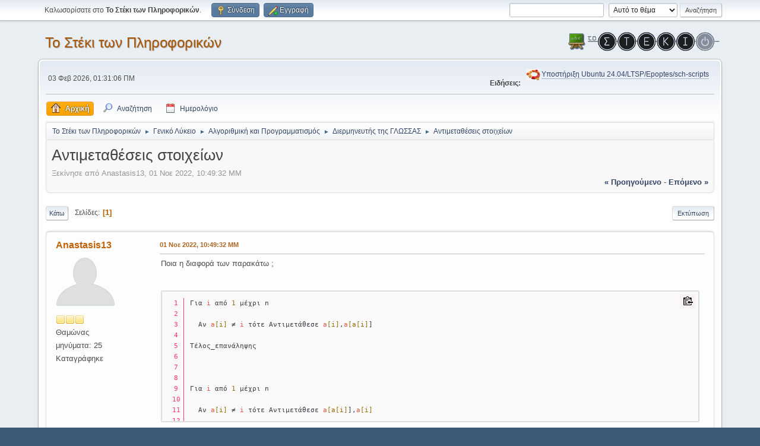

--- FILE ---
content_type: text/html; charset=UTF-8
request_url: https://alkisg.mysch.gr/steki/index.php?PHPSESSID=jpsd59sgum4aijr6qkdug4lhbc&topic=9176.0
body_size: 9636
content:
<!DOCTYPE html>
<html lang="el-GR">
<head>
	<meta charset="UTF-8">
	<link rel="stylesheet" href="https://alkisg.mysch.gr/steki/Themes/default/css/minified_36afeb3de55879b90eb48b5e777069a9.css?smf216_1756452512">
	<style>
	img.avatar { max-width: 100px !important; max-height: 100px !important; }
	
	</style>
	<script>
		var smf_theme_url = "https://alkisg.mysch.gr/steki/Themes/default";
		var smf_default_theme_url = "https://alkisg.mysch.gr/steki/Themes/default";
		var smf_images_url = "https://alkisg.mysch.gr/steki/Themes/default/images";
		var smf_smileys_url = "https://alkisg.mysch.gr/steki/Smileys";
		var smf_smiley_sets = "default,webby,aaron,akyhne,xmas,fugue,alienine";
		var smf_smiley_sets_default = "webby";
		var smf_avatars_url = "https://alkisg.mysch.gr/steki/avatars";
		var smf_scripturl = "https://alkisg.mysch.gr/steki/index.php?PHPSESSID=jpsd59sgum4aijr6qkdug4lhbc&amp;";
		var smf_iso_case_folding = false;
		var smf_charset = "UTF-8";
		var smf_session_id = "5228dae60eacf45be99256954b43a466";
		var smf_session_var = "c71caa32bf73";
		var smf_member_id = 0;
		var ajax_notification_text = 'Φόρτωση...';
		var help_popup_heading_text = 'A little lost? Let me explain:';
		var banned_text = 'Λυπούμαστε επισκέπτης, έχετε αποκλειστεί από αυτό το φόρουμ!';
		var smf_txt_expand = 'Expand';
		var smf_txt_shrink = 'Shrink';
		var smf_collapseAlt = 'Απόκρυψη';
		var smf_expandAlt = 'Εμφάνιση';
		var smf_quote_expand = false;
		var allow_xhjr_credentials = false;
	</script>
	<script src="https://ajax.googleapis.com/ajax/libs/jquery/3.6.3/jquery.min.js"></script>
	<script src="https://alkisg.mysch.gr/steki/Themes/default/scripts/jquery.sceditor.bbcode.min.js?smf216_1756452512"></script>
	<script src="https://alkisg.mysch.gr/steki/Themes/default/scripts/minified_6dce8096f2059bcf0ada4a34cfa96394.js?smf216_1756452512"></script>
	<script src="https://alkisg.mysch.gr/steki/Themes/default/scripts/minified_e18d4a45afa275cacb642edb07447475.js?smf216_1756452512" defer></script>
	<script>
		var smf_smileys_url = 'https://alkisg.mysch.gr/steki/Smileys/webby';
		var bbc_quote_from = 'Παράθεση από';
		var bbc_quote = 'Παράθεση';
		var bbc_search_on = 'στις';
	var smf_you_sure ='Σίγουρα θέλετε να το κάνετε αυτό;';
	</script>
	<title>Αντιμεταθέσεις στοιχείων</title>
	<meta name="viewport" content="width=device-width, initial-scale=1">
	<meta property="og:site_name" content="Το Στέκι των Πληροφορικών">
	<meta property="og:title" content="Αντιμεταθέσεις στοιχείων">
	<meta name="keywords" content="Το Στέκι Των Πληροφορικών">
	<meta property="og:url" content="https://alkisg.mysch.gr/steki/index.php?PHPSESSID=jpsd59sgum4aijr6qkdug4lhbc&amp;topic=9176.0">
	<meta property="og:description" content="Αντιμεταθέσεις στοιχείων">
	<meta name="description" content="Αντιμεταθέσεις στοιχείων">
	<meta name="theme-color" content="#557EA0">
	<link rel="canonical" href="https://alkisg.mysch.gr/steki/index.php?topic=9176.0">
	<link rel="help" href="https://alkisg.mysch.gr/steki/index.php?PHPSESSID=jpsd59sgum4aijr6qkdug4lhbc&amp;action=help">
	<link rel="contents" href="https://alkisg.mysch.gr/steki/index.php?PHPSESSID=jpsd59sgum4aijr6qkdug4lhbc&amp;">
	<link rel="search" href="https://alkisg.mysch.gr/steki/index.php?PHPSESSID=jpsd59sgum4aijr6qkdug4lhbc&amp;action=search">
	<link rel="alternate" type="application/rss+xml" title="Το Στέκι των Πληροφορικών - RSS" href="https://alkisg.mysch.gr/steki/index.php?PHPSESSID=jpsd59sgum4aijr6qkdug4lhbc&amp;action=.xml;type=rss2;board=5">
	<link rel="alternate" type="application/atom+xml" title="Το Στέκι των Πληροφορικών - Atom" href="https://alkisg.mysch.gr/steki/index.php?PHPSESSID=jpsd59sgum4aijr6qkdug4lhbc&amp;action=.xml;type=atom;board=5">
	<link rel="index" href="https://alkisg.mysch.gr/steki/index.php?PHPSESSID=jpsd59sgum4aijr6qkdug4lhbc&amp;board=5.0">
</head>
<body id="chrome" class="action_messageindex board_5">
<div id="footerfix">
	<div id="top_section">
		<div class="inner_wrap">
			<ul class="floatleft" id="top_info">
				<li class="welcome">
					Καλωσορίσατε στο <strong>Το Στέκι των Πληροφορικών</strong>.
				</li>
				<li class="button_login">
					<a href="https://alkisg.mysch.gr/steki/index.php?PHPSESSID=jpsd59sgum4aijr6qkdug4lhbc&amp;action=login" class="open" onclick="return reqOverlayDiv(this.href, 'Σύνδεση', 'login');">
						<span class="main_icons login"></span>
						<span class="textmenu">Σύνδεση</span>
					</a>
				</li>
				<li class="button_signup">
					<a href="https://alkisg.mysch.gr/steki/index.php?PHPSESSID=jpsd59sgum4aijr6qkdug4lhbc&amp;action=signup" class="open">
						<span class="main_icons regcenter"></span>
						<span class="textmenu">Εγγραφή</span>
					</a>
				</li>
			</ul>
			<form id="search_form" class="floatright" action="https://alkisg.mysch.gr/steki/index.php?PHPSESSID=jpsd59sgum4aijr6qkdug4lhbc&amp;action=search2" method="post" accept-charset="UTF-8">
				<input type="search" name="search" value="">&nbsp;
				<select name="search_selection">
					<option value="all">Όλο το φόρουμ </option>
					<option value="topic" selected>Αυτό το θέμα</option>
					<option value="board">Αυτός ο πίνακας</option>
				</select>
				<input type="hidden" name="sd_topic" value="9176">
				<input type="submit" name="search2" value="Αναζήτηση" class="button">
				<input type="hidden" name="advanced" value="0">
			</form>
		</div><!-- .inner_wrap -->
	</div><!-- #top_section -->
	<div id="header">
		<h1 class="forumtitle">
			<a id="top" href="https://alkisg.mysch.gr/steki/index.php?PHPSESSID=jpsd59sgum4aijr6qkdug4lhbc&amp;">Το Στέκι των Πληροφορικών</a>
		</h1>
		<img id="smflogo" src="https://alkisg.mysch.gr/steki/Themes/default/images/smflogo.png" alt="Simple Machines Forum" title="Simple Machines Forum">
	</div>
	<div id="wrapper">
		<div id="upper_section">
			<div id="inner_section">
				<div id="inner_wrap" class="hide_720">
					<div class="user">
						<time datetime="2026-02-02T23:31:06Z">03 Φεβ 2026, 01:31:06 ΠΜ</time>
					</div>
					<div class="news">
						<h2>Ειδήσεις: </h2>
						<p><div class="centertext"><div class="inline_block"><table class="bbc_table"><tr><td><img src="https://alkisg.mysch.gr/steki/DirectAttachments/ubuntu-logo.png" alt="" class="bbc_img" loading="lazy"></td><td><a href="https://alkisg.mysch.gr/steki/index.php?PHPSESSID=jpsd59sgum4aijr6qkdug4lhbc&amp;topic=9703.0" class="bbc_link">Υποστήριξη Ubuntu 24.04/LTSP/Epoptes/sch-scripts</a></td></tr></table></div></div></p>
					</div>
				</div>
				<a class="mobile_user_menu">
					<span class="menu_icon"></span>
					<span class="text_menu">Main Menu</span>
				</a>
				<div id="main_menu">
					<div id="mobile_user_menu" class="popup_container">
						<div class="popup_window description">
							<div class="popup_heading">Main Menu
								<a href="javascript:void(0);" class="main_icons hide_popup"></a>
							</div>
							
					<ul class="dropmenu menu_nav">
						<li class="button_home">
							<a class="active" href="https://alkisg.mysch.gr/steki/index.php?PHPSESSID=jpsd59sgum4aijr6qkdug4lhbc&amp;">
								<span class="main_icons home"></span><span class="textmenu">Αρχική</span>
							</a>
						</li>
						<li class="button_search">
							<a href="https://alkisg.mysch.gr/steki/index.php?PHPSESSID=jpsd59sgum4aijr6qkdug4lhbc&amp;action=search">
								<span class="main_icons search"></span><span class="textmenu">Αναζήτηση</span>
							</a>
						</li>
						<li class="button_calendar">
							<a href="https://alkisg.mysch.gr/steki/index.php?PHPSESSID=jpsd59sgum4aijr6qkdug4lhbc&amp;action=calendar">
								<span class="main_icons calendar"></span><span class="textmenu">Ημερολόγιο</span>
							</a>
						</li>
					</ul><!-- .menu_nav -->
						</div>
					</div>
				</div>
				<div class="navigate_section">
					<ul>
						<li>
							<a href="https://alkisg.mysch.gr/steki/index.php?PHPSESSID=jpsd59sgum4aijr6qkdug4lhbc&amp;"><span>Το Στέκι των Πληροφορικών</span></a>
						</li>
						<li>
							<span class="dividers"> &#9658; </span>
							<a href="https://alkisg.mysch.gr/steki/index.php?PHPSESSID=jpsd59sgum4aijr6qkdug4lhbc&amp;#c5"><span>Γενικό Λύκειο</span></a>
						</li>
						<li>
							<span class="dividers"> &#9658; </span>
							<a href="https://alkisg.mysch.gr/steki/index.php?PHPSESSID=jpsd59sgum4aijr6qkdug4lhbc&amp;board=26.0"><span>Αλγοριθμική και Προγραμματισμός</span></a>
						</li>
						<li>
							<span class="dividers"> &#9658; </span>
							<a href="https://alkisg.mysch.gr/steki/index.php?PHPSESSID=jpsd59sgum4aijr6qkdug4lhbc&amp;board=5.0"><span>Διερμηνευτής της ΓΛΩΣΣΑΣ</span></a>
						</li>
						<li class="last">
							<span class="dividers"> &#9658; </span>
							<a href="https://alkisg.mysch.gr/steki/index.php?PHPSESSID=jpsd59sgum4aijr6qkdug4lhbc&amp;topic=9176.0"><span>Αντιμεταθέσεις στοιχείων</span></a>
						</li>
					</ul>
				</div><!-- .navigate_section -->
			</div><!-- #inner_section -->
		</div><!-- #upper_section -->
		<div id="content_section">
			<div id="main_content_section">
		<div id="display_head" class="information">
			<h2 class="display_title">
				<span id="top_subject">Αντιμεταθέσεις στοιχείων</span>
			</h2>
			<p>Ξεκίνησε από Anastasis13, 01 Νοε 2022, 10:49:32 ΜΜ</p>
			<span class="nextlinks floatright"><a href="https://alkisg.mysch.gr/steki/index.php?PHPSESSID=jpsd59sgum4aijr6qkdug4lhbc&amp;topic=9176.0;prev_next=prev#new">&laquo; προηγούμενο</a> - <a href="https://alkisg.mysch.gr/steki/index.php?PHPSESSID=jpsd59sgum4aijr6qkdug4lhbc&amp;topic=9176.0;prev_next=next#new">επόμενο &raquo;</a></span>
		</div><!-- #display_head -->
		
		<div class="pagesection top">
			
		<div class="buttonlist floatright">
			
				<a class="button button_strip_print" href="https://alkisg.mysch.gr/steki/index.php?PHPSESSID=jpsd59sgum4aijr6qkdug4lhbc&amp;action=printpage;topic=9176.0"  rel="nofollow">Εκτύπωση</a>
		</div>
			 
			<div class="pagelinks floatleft">
				<a href="#bot" class="button">Κάτω</a>
				<span class="pages">Σελίδες</span><span class="current_page">1</span> 
			</div>
		<div class="mobile_buttons floatright">
			<a class="button mobile_act">User actions</a>
			
		</div>
		</div>
		<div id="forumposts">
			<form action="https://alkisg.mysch.gr/steki/index.php?PHPSESSID=jpsd59sgum4aijr6qkdug4lhbc&amp;action=quickmod2;topic=9176.0" method="post" accept-charset="UTF-8" name="quickModForm" id="quickModForm" onsubmit="return oQuickModify.bInEditMode ? oQuickModify.modifySave('5228dae60eacf45be99256954b43a466', 'c71caa32bf73') : false">
				<div class="windowbg" id="msg98186">
					
					<div class="post_wrapper">
						<div class="poster">
							<h4>
								<a href="https://alkisg.mysch.gr/steki/index.php?PHPSESSID=jpsd59sgum4aijr6qkdug4lhbc&amp;action=profile;u=8893" title="Εμφάνιση προφίλ του μέλους Anastasis13">Anastasis13</a>
							</h4>
							<ul class="user_info">
								<li class="avatar">
									<a href="https://alkisg.mysch.gr/steki/index.php?PHPSESSID=jpsd59sgum4aijr6qkdug4lhbc&amp;action=profile;u=8893"><img class="avatar" src="https://alkisg.mysch.gr/steki/avatars/default.png" alt=""></a>
								</li>
								<li class="icons"><img src="https://alkisg.mysch.gr/steki/Themes/default/images/membericons/icon.png" alt="*"><img src="https://alkisg.mysch.gr/steki/Themes/default/images/membericons/icon.png" alt="*"><img src="https://alkisg.mysch.gr/steki/Themes/default/images/membericons/icon.png" alt="*"></li>
								<li class="postgroup">Θαμώνας</li>
								<li class="postcount">μηνύματα: 25</li>
								<li class="poster_ip">Καταγράφηκε</li>
							</ul>
						</div><!-- .poster -->
						<div class="postarea">
							<div class="keyinfo">
								<div id="subject_98186" class="subject_title subject_hidden">
									<a href="https://alkisg.mysch.gr/steki/index.php?PHPSESSID=jpsd59sgum4aijr6qkdug4lhbc&amp;msg=98186" rel="nofollow">Αντιμεταθέσεις στοιχείων</a>
								</div>
								
								<div class="postinfo">
									<span class="messageicon"  style="position: absolute; z-index: -1;">
										<img src="https://alkisg.mysch.gr/steki/Themes/default/images/post/xx.png" alt="">
									</span>
									<a href="https://alkisg.mysch.gr/steki/index.php?PHPSESSID=jpsd59sgum4aijr6qkdug4lhbc&amp;msg=98186" rel="nofollow" title="Αντιμεταθέσεις στοιχείων" class="smalltext">01 Νοε 2022, 10:49:32 ΜΜ</a>
									<span class="spacer"></span>
									<span class="smalltext modified floatright" id="modified_98186">
									</span>
								</div>
								<div id="msg_98186_quick_mod"></div>
							</div><!-- .keyinfo -->
							<div class="post">
								<div class="inner" data-msgid="98186" id="msg_98186">
									Ποια η διαφορά των παρακάτω ;<br><br><br><figure class="block_code" style="font-size: smaller"><pre>
<code>Για&nbsp;i&nbsp;από&nbsp;1&nbsp;μέχρι&nbsp;n

&nbsp; Αν&nbsp;a[i]&nbsp;≠&nbsp;i&nbsp;τότε&nbsp;Αντιμετάθεσε&nbsp;a[i],a[a[i]]

Τέλος_επανάληψης



Για&nbsp;i&nbsp;από&nbsp;1&nbsp;μέχρι&nbsp;n

&nbsp; Αν&nbsp;a[i]&nbsp;≠&nbsp;i&nbsp;τότε&nbsp;Αντιμετάθεσε&nbsp;a[a[i]],a[i]

Τέλος_επανάληψης



Για&nbsp;i&nbsp;από&nbsp;1&nbsp;μέχρι&nbsp;n

&nbsp; Αν&nbsp;a[i]&nbsp;≠&nbsp;i&nbsp;τότε

&nbsp; &nbsp; pos&nbsp;←&nbsp;i

&nbsp; &nbsp; Αντιμετάθεσε&nbsp;a[i],a[pos]

&nbsp; Τέλος_αν

Τέλος_επανάληψης
</code></pre></figure>
								</div>
							</div><!-- .post -->
							<div class="under_message">
								<ul class="floatleft">
								</ul>
							</div><!-- .under_message -->
						</div><!-- .postarea -->
						<div class="moderatorbar">
						</div><!-- .moderatorbar -->
					</div><!-- .post_wrapper -->
				</div><!-- $message[css_class] -->
				<hr class="post_separator">
				<div class="windowbg" id="msg98187">
					
					
					<div class="post_wrapper">
						<div class="poster">
							<h4>
								<a href="https://alkisg.mysch.gr/steki/index.php?PHPSESSID=jpsd59sgum4aijr6qkdug4lhbc&amp;action=profile;u=2" title="Εμφάνιση προφίλ του μέλους alkisg">alkisg</a>
							</h4>
							<ul class="user_info">
								<li class="membergroup">Τεχνικός / καθαρίστρια</li>
								<li class="avatar">
									<a href="https://alkisg.mysch.gr/steki/index.php?PHPSESSID=jpsd59sgum4aijr6qkdug4lhbc&amp;action=profile;u=2"><img class="avatar" src="https://alkisg.mysch.gr/avatar/100x100.png" alt=""></a>
								</li>
								<li class="icons"><img src="https://alkisg.mysch.gr/steki/Themes/default/images/membericons/icongmod.png" alt="*"><img src="https://alkisg.mysch.gr/steki/Themes/default/images/membericons/icongmod.png" alt="*"><img src="https://alkisg.mysch.gr/steki/Themes/default/images/membericons/icongmod.png" alt="*"><img src="https://alkisg.mysch.gr/steki/Themes/default/images/membericons/icongmod.png" alt="*"><img src="https://alkisg.mysch.gr/steki/Themes/default/images/membericons/icongmod.png" alt="*"></li>
								<li class="postcount">μηνύματα: 6,757</li>
								<li class="profile">
									<ol class="profile_icons">
										<li><a href="https://alkisg.mysch.gr" title="Ο Διερμηνευτής της ΓΛΩΣΣΑΣ" target="_blank" rel="noopener"><span class="main_icons www centericon" title="Ο Διερμηνευτής της ΓΛΩΣΣΑΣ"></span></a></li>
									</ol>
								</li><!-- .profile -->
								<li class="poster_ip">Καταγράφηκε</li>
							</ul>
						</div><!-- .poster -->
						<div class="postarea">
							<div class="keyinfo">
								<div id="subject_98187" class="subject_title subject_hidden">
									<a href="https://alkisg.mysch.gr/steki/index.php?PHPSESSID=jpsd59sgum4aijr6qkdug4lhbc&amp;msg=98187" rel="nofollow">Απ: Αντιμεταθέσεις στοιχείων</a>
								</div>
								<span class="page_number floatright">#1</span>
								<div class="postinfo">
									<span class="messageicon"  style="position: absolute; z-index: -1;">
										<img src="https://alkisg.mysch.gr/steki/Themes/default/images/post/xx.png" alt="">
									</span>
									<a href="https://alkisg.mysch.gr/steki/index.php?PHPSESSID=jpsd59sgum4aijr6qkdug4lhbc&amp;msg=98187" rel="nofollow" title="Απάντηση #1 - Απ: Αντιμεταθέσεις στοιχείων" class="smalltext">02 Νοε 2022, 08:07:44 ΠΜ</a>
									<span class="spacer"></span>
									<span class="smalltext modified floatright" id="modified_98187">
									</span>
								</div>
								<div id="msg_98187_quick_mod"></div>
							</div><!-- .keyinfo -->
							<div class="post">
								<div class="inner" data-msgid="98187" id="msg_98187">
									Θεωρούμε τον παρακάτω αλγόριθμο:<br><br><figure class="block_code" style="font-size: smaller"><figcaption class="codeheader">Κώδικας: Ψευδογλώσσα</figcaption><pre>
<code class="language-Ψευδογλώσσα">Αλγόριθμος Πρόβλημα_αντιμετάθεσης
Για ι από 1 μέχρι 5
&nbsp; Π[ι] ← 2*ι
Τέλος_επανάληψης
Αντιμετάθεσε Π[Π[1]], Π[1] 
Αποτελέσματα // Π //
Τέλος
</code></pre></figure><br>Ο πίνακας λοιπόν αρχικοποιείται σε:<br>2, 4, 6, 8, 10.<br><br>1) Η εντολή `Αντιμετάθεσε Π[Π[1]], Π[1]` ισοδυναμεί με `Αντιμετάθεσε Π[2], Π[1]` και κάνει τον πίνακα: 4, 2, 6, 8, 10.<br><br>2) Αλλάζουμε την Αντιμετάθεσε σε `Αντιμετάθεσε Π[1], Π[Π[1]]` που νομίζουμε ότι αντιστοιχεί σε `Αντιμετάθεσε Π[1], Π[2]` και περιμένουμε το ίδιο αποτέλεσμα. Τότε όμως παίρνουμε το εξής περίεργο:<br>4, 4, 6, 2, 10.<br><br>Αυτό γίνεται επειδή η εντολή Αντιμετάθεσε αντιστοιχεί στις παρακάτω 3 εντολές:<br><br><figure class="block_code" style="font-size: smaller"><figcaption class="codeheader">Κώδικας: Ψευδογλώσσα</figcaption><pre>
<code class="language-Ψευδογλώσσα">προσωρινή &lt;- Π[1]&nbsp; &nbsp; &nbsp;! Άρα προσωρινή &lt;- 2
Π[1] &lt;- Π[Π[1]]&nbsp; &nbsp; &nbsp; &nbsp;! Άρα Π[1] &lt;- Π[2], δηλαδή Π[1] &lt;- 4
Π[Π[1]] &lt;- προσωρινή&nbsp; ! Άρα Π[4] &lt;- 2
</code></pre></figure><br>Το πρόβλημα δηλαδή είναι ότι το Π[1] έχει ήδη αλλάξει όταν το διαβάζουμε για να το βάλουμε μέσα στο Π[Π[1]].
								</div>
							</div><!-- .post -->
							<div class="under_message">
								<ul class="floatleft">
								</ul>
							</div><!-- .under_message -->
						</div><!-- .postarea -->
						<div class="moderatorbar">
							<div class="signature" id="msg_98187_signature">
								<a href="https://alkisg.mysch.gr" class="bbc_link">Ο Διερμηνευτής της ΓΛΩΣΣΑΣ για το μάθημα «Ανάπτυξη εφαρμογών σε προγραμματιστικό περιβάλλον»</a><br>ΣΕΠΕΗΥ με Ubuntu/LTSP/sch-scripts/Επόπτη: <a href="https://alkisg.mysch.gr/steki/index.php?PHPSESSID=jpsd59sgum4aijr6qkdug4lhbc&amp;topic=9703.0" class="bbc_link">Υποστήριξη</a> - <a href="https://el.ltsp.org" class="bbc_link" target="_blank" rel="noopener">Τεκμηρίωση</a> - <a href="https://alkisg.mysch.gr/steki/index.php?PHPSESSID=jpsd59sgum4aijr6qkdug4lhbc&amp;board=67.0" class="bbc_link">Συζητήσεις</a>
							</div>
						</div><!-- .moderatorbar -->
					</div><!-- .post_wrapper -->
				</div><!-- $message[css_class] -->
				<hr class="post_separator">
				<div class="windowbg" id="msg98188">
					
					
					<div class="post_wrapper">
						<div class="poster">
							<h4>
								<a href="https://alkisg.mysch.gr/steki/index.php?PHPSESSID=jpsd59sgum4aijr6qkdug4lhbc&amp;action=profile;u=9015" title="Εμφάνιση προφίλ του μέλους Foto">Foto</a>
							</h4>
							<ul class="user_info">
								<li class="avatar">
									<a href="https://alkisg.mysch.gr/steki/index.php?PHPSESSID=jpsd59sgum4aijr6qkdug4lhbc&amp;action=profile;u=9015"><img class="avatar" src="https://alkisg.mysch.gr/steki/avatars/default.png" alt=""></a>
								</li>
								<li class="icons"><img src="https://alkisg.mysch.gr/steki/Themes/default/images/membericons/icon.png" alt="*"><img src="https://alkisg.mysch.gr/steki/Themes/default/images/membericons/icon.png" alt="*"><img src="https://alkisg.mysch.gr/steki/Themes/default/images/membericons/icon.png" alt="*"><img src="https://alkisg.mysch.gr/steki/Themes/default/images/membericons/icon.png" alt="*"><img src="https://alkisg.mysch.gr/steki/Themes/default/images/membericons/icon.png" alt="*"></li>
								<li class="postgroup">Δεινόσαυρος</li>
								<li class="postcount">μηνύματα: 104</li>
								<li class="poster_ip">Καταγράφηκε</li>
							</ul>
						</div><!-- .poster -->
						<div class="postarea">
							<div class="keyinfo">
								<div id="subject_98188" class="subject_title subject_hidden">
									<a href="https://alkisg.mysch.gr/steki/index.php?PHPSESSID=jpsd59sgum4aijr6qkdug4lhbc&amp;msg=98188" rel="nofollow">Απ: Αντιμεταθέσεις στοιχείων</a>
								</div>
								<span class="page_number floatright">#2</span>
								<div class="postinfo">
									<span class="messageicon"  style="position: absolute; z-index: -1;">
										<img src="https://alkisg.mysch.gr/steki/Themes/default/images/post/xx.png" alt="">
									</span>
									<a href="https://alkisg.mysch.gr/steki/index.php?PHPSESSID=jpsd59sgum4aijr6qkdug4lhbc&amp;msg=98188" rel="nofollow" title="Απάντηση #2 - Απ: Αντιμεταθέσεις στοιχείων" class="smalltext">02 Νοε 2022, 12:18:50 ΜΜ</a>
									<span class="spacer"></span>
									<span class="smalltext modified floatright" id="modified_98188">
									</span>
								</div>
								<div id="msg_98188_quick_mod"></div>
							</div><!-- .keyinfo -->
							<div class="post">
								<div class="inner" data-msgid="98188" id="msg_98188">
									Αυτό το βλέπω ως πρόβλημα υλοποίησης. Λογικά η Αντιμετάθεσε πρέπει να βρίσκει τις δύο θέσεις πίνακα, 1 και 2, εκτελώντας τις αριθμητικές εκφράσεις των δεικτών, δηλαδή το 1 και το Π[1] που δίνει το 2 και μετά να κάνει τις αλλαγές μέσω μιας τρίτης βοηθητικής.
								</div>
							</div><!-- .post -->
							<div class="under_message">
								<ul class="floatleft">
								</ul>
							</div><!-- .under_message -->
						</div><!-- .postarea -->
						<div class="moderatorbar">
						</div><!-- .moderatorbar -->
					</div><!-- .post_wrapper -->
				</div><!-- $message[css_class] -->
				<hr class="post_separator">
				<div class="windowbg" id="msg98190">
					
					
					<div class="post_wrapper">
						<div class="poster">
							<h4>
								<a href="https://alkisg.mysch.gr/steki/index.php?PHPSESSID=jpsd59sgum4aijr6qkdug4lhbc&amp;action=profile;u=2" title="Εμφάνιση προφίλ του μέλους alkisg">alkisg</a>
							</h4>
							<ul class="user_info">
								<li class="membergroup">Τεχνικός / καθαρίστρια</li>
								<li class="avatar">
									<a href="https://alkisg.mysch.gr/steki/index.php?PHPSESSID=jpsd59sgum4aijr6qkdug4lhbc&amp;action=profile;u=2"><img class="avatar" src="https://alkisg.mysch.gr/avatar/100x100.png" alt=""></a>
								</li>
								<li class="icons"><img src="https://alkisg.mysch.gr/steki/Themes/default/images/membericons/icongmod.png" alt="*"><img src="https://alkisg.mysch.gr/steki/Themes/default/images/membericons/icongmod.png" alt="*"><img src="https://alkisg.mysch.gr/steki/Themes/default/images/membericons/icongmod.png" alt="*"><img src="https://alkisg.mysch.gr/steki/Themes/default/images/membericons/icongmod.png" alt="*"><img src="https://alkisg.mysch.gr/steki/Themes/default/images/membericons/icongmod.png" alt="*"></li>
								<li class="postcount">μηνύματα: 6,757</li>
								<li class="profile">
									<ol class="profile_icons">
										<li><a href="https://alkisg.mysch.gr" title="Ο Διερμηνευτής της ΓΛΩΣΣΑΣ" target="_blank" rel="noopener"><span class="main_icons www centericon" title="Ο Διερμηνευτής της ΓΛΩΣΣΑΣ"></span></a></li>
									</ol>
								</li><!-- .profile -->
								<li class="poster_ip">Καταγράφηκε</li>
							</ul>
						</div><!-- .poster -->
						<div class="postarea">
							<div class="keyinfo">
								<div id="subject_98190" class="subject_title subject_hidden">
									<a href="https://alkisg.mysch.gr/steki/index.php?PHPSESSID=jpsd59sgum4aijr6qkdug4lhbc&amp;msg=98190" rel="nofollow">Απ: Αντιμεταθέσεις στοιχείων</a>
								</div>
								<span class="page_number floatright">#3</span>
								<div class="postinfo">
									<span class="messageicon"  style="position: absolute; z-index: -1;">
										<img src="https://alkisg.mysch.gr/steki/Themes/default/images/post/xx.png" alt="">
									</span>
									<a href="https://alkisg.mysch.gr/steki/index.php?PHPSESSID=jpsd59sgum4aijr6qkdug4lhbc&amp;msg=98190" rel="nofollow" title="Απάντηση #3 - Απ: Αντιμεταθέσεις στοιχείων" class="smalltext">02 Νοε 2022, 12:36:54 ΜΜ</a>
									<span class="spacer"></span>
									<span class="smalltext modified floatright" id="modified_98190">
									</span>
								</div>
								<div id="msg_98190_quick_mod"></div>
							</div><!-- .keyinfo -->
							<div class="post">
								<div class="inner" data-msgid="98190" id="msg_98190">
									Η υλοποίηση που προτείνεις θα ήταν προτιμητέα σε compilers γλωσσών που είναι by reference, όχι όμως σε Διερμηνευτή της ΓΛΩΣΣΑΣ που είναι by copy restore (και θεωρούμε κατά προέκταση ότι το ίδιο ισχύει και στην Ψευδογλώσσα).<br><br>Ας θεωρήσουμε το αντίστοιχο πρόγραμμα σε ΓΛΩΣΣΑ:<br><br><figure class="block_code" style="font-size: smaller"><figcaption class="codeheader">Κώδικας: ΓΛΩΣΣΑ</figcaption><pre>
<code class="language-ΓΛΩΣΣΑ">ΠΡΟΓΡΑΜΜΑ Πρόβλημα_αντιμετάθεσης
ΜΕΤΑΒΛΗΤΕΣ
&nbsp; ΑΚΕΡΑΙΕΣ: ι, Π[5] 
ΑΡΧΗ
&nbsp; ΓΙΑ ι ΑΠΟ 1 ΜΕΧΡΙ 5
&nbsp; &nbsp; Π[ι] &lt;- 2*ι
&nbsp; ΤΕΛΟΣ_ΕΠΑΝΑΛΗΨΗΣ
&nbsp; ΚΑΛΕΣΕ Αντιμετάθεσε(Π[Π[1]], Π[1]) 
&nbsp; ΓΙΑ ι ΑΠΟ 1 ΜΕΧΡΙ 5
&nbsp; &nbsp; ΓΡΑΨΕ Π[ι], &#39;,&nbsp; &#39;
&nbsp; ΤΕΛΟΣ_ΕΠΑΝΑΛΗΨΗΣ
ΤΕΛΟΣ_ΠΡΟΓΡΑΜΜΑΤΟΣ

ΔΙΑΔΙΚΑΣΙΑ Αντιμετάθεσε(α, β) 
ΜΕΤΑΒΛΗΤΕΣ
&nbsp; ΑΚΕΡΑΙΕΣ: α, β, τ
ΑΡΧΗ
&nbsp; τ &lt;- α
&nbsp; α &lt;- β
&nbsp; β &lt;- τ
ΤΕΛΟΣ_ΔΙΑΔΙΚΑΣΙΑΣ
</code></pre></figure><br><br>Αυτό λοιπόν έχει το ίδιο &quot;πρόβλημα&quot; και τυπώνει: 4, 4, 6, 2, 10.<br>Τι συμβαίνει;<br>Κατά την κλήση, με βάση το by-copy-restore, δημιουργούνται αντίγραφα των πραγματικών παραμέτρων.<br>Αντιμετατίθενται σωστότατα εντός της Διαδικασίας.<br>Όταν όμως έρχεται η ώρα να αντιγραφούν πίσω στο κυρίως πρόγραμμα, τι θεωρούμε ότι πρέπει να γίνει;<br><br>Π[1] &lt;- β<br>Π[Π[1]] &lt;- α<br><br>Αν θεωρούμε αυτό, τότε να &#39;το πάλι το πρόβλημα.<br>Αν θεωρούμε ότι αυτές οι εκφράσεις θα πρέπει να έχουν υπολογιστεί από πριν και να έχει ήδη αποφασιστεί η θέση μνήμης τους, τότε αποφεύγουμε το πρόβλημα, αλλά πλέον πλησιάζουμε περισσότερο στη λογική του compiler και του by reference.<br><br>Και αν θέλαμε να το εξηγήσουμε αυτό το &quot;compiler + by reference&quot; με διάγραμμα ροής, θα είχαμε σοβαρές διδακτικές δυσκολίες, ενώ τώρα γίνεται καλή αντιστοίχιση. Δηλαδή αν δεν υπήρχε η εντολή ή η διαδικασία Αντιμετάθεσε και κάποιος έγραφε τις ίδιες εντολές στο κυρίως πρόγραμμα, θα είχε ακριβώς το ίδιο πρόβλημα, δεν θα μπορούσε να κάνει μαγικά με προϋπολογισμένες θέσεις μνήμης.
								</div>
							</div><!-- .post -->
							<div class="under_message">
								<ul class="floatleft">
									<li class="like_count smalltext">
										<a href="https://alkisg.mysch.gr/steki/index.php?PHPSESSID=jpsd59sgum4aijr6qkdug4lhbc&amp;action=likes;sa=view;ltype=msg;like=98190;c71caa32bf73=5228dae60eacf45be99256954b43a466">1 person</a> likes this.
									</li>
								</ul>
							</div><!-- .under_message -->
						</div><!-- .postarea -->
						<div class="moderatorbar">
							<div class="signature" id="msg_98190_signature">
								<a href="https://alkisg.mysch.gr" class="bbc_link">Ο Διερμηνευτής της ΓΛΩΣΣΑΣ για το μάθημα «Ανάπτυξη εφαρμογών σε προγραμματιστικό περιβάλλον»</a><br>ΣΕΠΕΗΥ με Ubuntu/LTSP/sch-scripts/Επόπτη: <a href="https://alkisg.mysch.gr/steki/index.php?PHPSESSID=jpsd59sgum4aijr6qkdug4lhbc&amp;topic=9703.0" class="bbc_link">Υποστήριξη</a> - <a href="https://el.ltsp.org" class="bbc_link" target="_blank" rel="noopener">Τεκμηρίωση</a> - <a href="https://alkisg.mysch.gr/steki/index.php?PHPSESSID=jpsd59sgum4aijr6qkdug4lhbc&amp;board=67.0" class="bbc_link">Συζητήσεις</a>
							</div>
						</div><!-- .moderatorbar -->
					</div><!-- .post_wrapper -->
				</div><!-- $message[css_class] -->
				<hr class="post_separator">
				<div class="windowbg" id="msg98193">
					
					
					<div class="post_wrapper">
						<div class="poster">
							<h4>
								<a href="https://alkisg.mysch.gr/steki/index.php?PHPSESSID=jpsd59sgum4aijr6qkdug4lhbc&amp;action=profile;u=9015" title="Εμφάνιση προφίλ του μέλους Foto">Foto</a>
							</h4>
							<ul class="user_info">
								<li class="avatar">
									<a href="https://alkisg.mysch.gr/steki/index.php?PHPSESSID=jpsd59sgum4aijr6qkdug4lhbc&amp;action=profile;u=9015"><img class="avatar" src="https://alkisg.mysch.gr/steki/avatars/default.png" alt=""></a>
								</li>
								<li class="icons"><img src="https://alkisg.mysch.gr/steki/Themes/default/images/membericons/icon.png" alt="*"><img src="https://alkisg.mysch.gr/steki/Themes/default/images/membericons/icon.png" alt="*"><img src="https://alkisg.mysch.gr/steki/Themes/default/images/membericons/icon.png" alt="*"><img src="https://alkisg.mysch.gr/steki/Themes/default/images/membericons/icon.png" alt="*"><img src="https://alkisg.mysch.gr/steki/Themes/default/images/membericons/icon.png" alt="*"></li>
								<li class="postgroup">Δεινόσαυρος</li>
								<li class="postcount">μηνύματα: 104</li>
								<li class="poster_ip">Καταγράφηκε</li>
							</ul>
						</div><!-- .poster -->
						<div class="postarea">
							<div class="keyinfo">
								<div id="subject_98193" class="subject_title subject_hidden">
									<a href="https://alkisg.mysch.gr/steki/index.php?PHPSESSID=jpsd59sgum4aijr6qkdug4lhbc&amp;msg=98193" rel="nofollow">Απ: Αντιμεταθέσεις στοιχείων</a>
								</div>
								<span class="page_number floatright">#4</span>
								<div class="postinfo">
									<span class="messageicon"  style="position: absolute; z-index: -1;">
										<img src="https://alkisg.mysch.gr/steki/Themes/default/images/post/xx.png" alt="">
									</span>
									<a href="https://alkisg.mysch.gr/steki/index.php?PHPSESSID=jpsd59sgum4aijr6qkdug4lhbc&amp;msg=98193" rel="nofollow" title="Απάντηση #4 - Απ: Αντιμεταθέσεις στοιχείων" class="smalltext">03 Νοε 2022, 11:18:55 ΠΜ</a>
									<span class="spacer"></span>
									<span class="smalltext modified floatright" id="modified_98193">
									</span>
								</div>
								<div id="msg_98193_quick_mod"></div>
							</div><!-- .keyinfo -->
							<div class="post">
								<div class="inner" data-msgid="98193" id="msg_98193">
									Όπως καταλαβαίνω αν δεν χρησιμοποιηθεί ως δείκτης στο Π&#91;] έκφραση με στοιχείο του πίνακα, δηλαδή γράψουμε σε ένα Α το Π[1] και κάνουμε αντιμετάθεση Π[1], Π[Α]&nbsp; δεν θα υπάρξει πρόβλημα.&nbsp;
								</div>
							</div><!-- .post -->
							<div class="under_message">
								<ul class="floatleft">
								</ul>
							</div><!-- .under_message -->
						</div><!-- .postarea -->
						<div class="moderatorbar">
						</div><!-- .moderatorbar -->
					</div><!-- .post_wrapper -->
				</div><!-- $message[css_class] -->
				<hr class="post_separator">
				<div class="windowbg" id="msg98194">
					
					
					<div class="post_wrapper">
						<div class="poster">
							<h4>
								<a href="https://alkisg.mysch.gr/steki/index.php?PHPSESSID=jpsd59sgum4aijr6qkdug4lhbc&amp;action=profile;u=2" title="Εμφάνιση προφίλ του μέλους alkisg">alkisg</a>
							</h4>
							<ul class="user_info">
								<li class="membergroup">Τεχνικός / καθαρίστρια</li>
								<li class="avatar">
									<a href="https://alkisg.mysch.gr/steki/index.php?PHPSESSID=jpsd59sgum4aijr6qkdug4lhbc&amp;action=profile;u=2"><img class="avatar" src="https://alkisg.mysch.gr/avatar/100x100.png" alt=""></a>
								</li>
								<li class="icons"><img src="https://alkisg.mysch.gr/steki/Themes/default/images/membericons/icongmod.png" alt="*"><img src="https://alkisg.mysch.gr/steki/Themes/default/images/membericons/icongmod.png" alt="*"><img src="https://alkisg.mysch.gr/steki/Themes/default/images/membericons/icongmod.png" alt="*"><img src="https://alkisg.mysch.gr/steki/Themes/default/images/membericons/icongmod.png" alt="*"><img src="https://alkisg.mysch.gr/steki/Themes/default/images/membericons/icongmod.png" alt="*"></li>
								<li class="postcount">μηνύματα: 6,757</li>
								<li class="profile">
									<ol class="profile_icons">
										<li><a href="https://alkisg.mysch.gr" title="Ο Διερμηνευτής της ΓΛΩΣΣΑΣ" target="_blank" rel="noopener"><span class="main_icons www centericon" title="Ο Διερμηνευτής της ΓΛΩΣΣΑΣ"></span></a></li>
									</ol>
								</li><!-- .profile -->
								<li class="poster_ip">Καταγράφηκε</li>
							</ul>
						</div><!-- .poster -->
						<div class="postarea">
							<div class="keyinfo">
								<div id="subject_98194" class="subject_title subject_hidden">
									<a href="https://alkisg.mysch.gr/steki/index.php?PHPSESSID=jpsd59sgum4aijr6qkdug4lhbc&amp;msg=98194" rel="nofollow">Απ: Αντιμεταθέσεις στοιχείων</a>
								</div>
								<span class="page_number floatright">#5</span>
								<div class="postinfo">
									<span class="messageicon"  style="position: absolute; z-index: -1;">
										<img src="https://alkisg.mysch.gr/steki/Themes/default/images/post/xx.png" alt="">
									</span>
									<a href="https://alkisg.mysch.gr/steki/index.php?PHPSESSID=jpsd59sgum4aijr6qkdug4lhbc&amp;msg=98194" rel="nofollow" title="Απάντηση #5 - Απ: Αντιμεταθέσεις στοιχείων" class="smalltext">03 Νοε 2022, 11:28:02 ΠΜ</a>
									<span class="spacer"></span>
									<span class="smalltext modified floatright mvisible" id="modified_98194"><span class="lastedit">Τελευταία τροποποίηση</span>: 03 Νοε 2022, 11:40:09 ΠΜ από alkisg
									</span>
								</div>
								<div id="msg_98194_quick_mod"></div>
							</div><!-- .keyinfo -->
							<div class="post">
								<div class="inner" data-msgid="98194" id="msg_98194">
									Ακριβώς. Το ίδιο δηλαδή όπως θα το κάναμε για να αποφύγουμε το πρόβλημα αν δεν υπήρχε η εντολή Αντιμετάθεσε.<br>Π.χ. έστω ότι σε πιο δύσκολη περίπτωση θέλαμε να αντιμεταθέσουμε το Π[Π[1]] και το Π[Π[2]]:<br><br><figure class="block_code" style="font-size: smaller"><figcaption class="codeheader">Κώδικας: Ψευδογλώσσα</figcaption><pre>
<code class="language-Ψευδογλώσσα">θ1 &lt;- Π[1]
θ2 &lt;- Π[2]
τ &lt;- Π[θ1]
Π[θ1] &lt;- Π[θ2]
Π[θ2] &lt;- τ
</code></pre></figure>
								</div>
							</div><!-- .post -->
							<div class="under_message">
								<ul class="floatleft">
								</ul>
							</div><!-- .under_message -->
						</div><!-- .postarea -->
						<div class="moderatorbar">
							<div class="signature" id="msg_98194_signature">
								<a href="https://alkisg.mysch.gr" class="bbc_link">Ο Διερμηνευτής της ΓΛΩΣΣΑΣ για το μάθημα «Ανάπτυξη εφαρμογών σε προγραμματιστικό περιβάλλον»</a><br>ΣΕΠΕΗΥ με Ubuntu/LTSP/sch-scripts/Επόπτη: <a href="https://alkisg.mysch.gr/steki/index.php?PHPSESSID=jpsd59sgum4aijr6qkdug4lhbc&amp;topic=9703.0" class="bbc_link">Υποστήριξη</a> - <a href="https://el.ltsp.org" class="bbc_link" target="_blank" rel="noopener">Τεκμηρίωση</a> - <a href="https://alkisg.mysch.gr/steki/index.php?PHPSESSID=jpsd59sgum4aijr6qkdug4lhbc&amp;board=67.0" class="bbc_link">Συζητήσεις</a>
							</div>
						</div><!-- .moderatorbar -->
					</div><!-- .post_wrapper -->
				</div><!-- $message[css_class] -->
				<hr class="post_separator">
			</form>
		</div><!-- #forumposts -->
		<div class="pagesection">
			
		<div class="buttonlist floatright">
			
				<a class="button button_strip_print" href="https://alkisg.mysch.gr/steki/index.php?PHPSESSID=jpsd59sgum4aijr6qkdug4lhbc&amp;action=printpage;topic=9176.0"  rel="nofollow">Εκτύπωση</a>
		</div>
			 
			<div class="pagelinks floatleft">
				<a href="#main_content_section" class="button" id="bot">Πάνω</a>
				<span class="pages">Σελίδες</span><span class="current_page">1</span> 
			</div>
		<div class="mobile_buttons floatright">
			<a class="button mobile_act">User actions</a>
			
		</div>
		</div>
				<div class="navigate_section">
					<ul>
						<li>
							<a href="https://alkisg.mysch.gr/steki/index.php?PHPSESSID=jpsd59sgum4aijr6qkdug4lhbc&amp;"><span>Το Στέκι των Πληροφορικών</span></a>
						</li>
						<li>
							<span class="dividers"> &#9658; </span>
							<a href="https://alkisg.mysch.gr/steki/index.php?PHPSESSID=jpsd59sgum4aijr6qkdug4lhbc&amp;#c5"><span>Γενικό Λύκειο</span></a>
						</li>
						<li>
							<span class="dividers"> &#9658; </span>
							<a href="https://alkisg.mysch.gr/steki/index.php?PHPSESSID=jpsd59sgum4aijr6qkdug4lhbc&amp;board=26.0"><span>Αλγοριθμική και Προγραμματισμός</span></a>
						</li>
						<li>
							<span class="dividers"> &#9658; </span>
							<a href="https://alkisg.mysch.gr/steki/index.php?PHPSESSID=jpsd59sgum4aijr6qkdug4lhbc&amp;board=5.0"><span>Διερμηνευτής της ΓΛΩΣΣΑΣ</span></a>
						</li>
						<li class="last">
							<span class="dividers"> &#9658; </span>
							<a href="https://alkisg.mysch.gr/steki/index.php?PHPSESSID=jpsd59sgum4aijr6qkdug4lhbc&amp;topic=9176.0"><span>Αντιμεταθέσεις στοιχείων</span></a>
						</li>
					</ul>
				</div><!-- .navigate_section -->
		<div id="moderationbuttons">
			
		</div>
		<div id="display_jump_to"></div>
		<div id="mobile_action" class="popup_container">
			<div class="popup_window description">
				<div class="popup_heading">
					User actions
					<a href="javascript:void(0);" class="main_icons hide_popup"></a>
				</div>
				
		<div class="buttonlist">
			
				<a class="button button_strip_print" href="https://alkisg.mysch.gr/steki/index.php?PHPSESSID=jpsd59sgum4aijr6qkdug4lhbc&amp;action=printpage;topic=9176.0"  rel="nofollow">Εκτύπωση</a>
		</div>
			</div>
		</div>
		<script>
			if ('XMLHttpRequest' in window)
			{
				var oQuickModify = new QuickModify({
					sScriptUrl: smf_scripturl,
					sClassName: 'quick_edit',
					bShowModify: true,
					iTopicId: 9176,
					sTemplateBodyEdit: '\n\t\t\t\t\t\t<div id="quick_edit_body_container">\n\t\t\t\t\t\t\t<div id="error_box" class="error"><' + '/div>\n\t\t\t\t\t\t\t<textarea class="editor" name="message" rows="12" tabindex="1">%body%<' + '/textarea><br>\n\t\t\t\t\t\t\t<input type="hidden" name="c71caa32bf73" value="5228dae60eacf45be99256954b43a466">\n\t\t\t\t\t\t\t<input type="hidden" name="topic" value="9176">\n\t\t\t\t\t\t\t<input type="hidden" name="msg" value="%msg_id%">\n\t\t\t\t\t\t\t<div class="righttext quickModifyMargin">\n\t\t\t\t\t\t\t\t<input type="submit" name="post" value="Αποθήκευση" tabindex="2" onclick="return oQuickModify.modifySave(\'5228dae60eacf45be99256954b43a466\', \'c71caa32bf73\');" accesskey="s" class="button"> <input type="submit" name="cancel" value="Άκυρο" tabindex="3" onclick="return oQuickModify.modifyCancel();" class="button">\n\t\t\t\t\t\t\t<' + '/div>\n\t\t\t\t\t\t<' + '/div>',
					sTemplateSubjectEdit: '<input type="text" name="subject" value="%subject%" size="80" maxlength="80" tabindex="4">',
					sTemplateBodyNormal: '%body%',
					sTemplateSubjectNormal: '<a hr'+'ef="' + smf_scripturl + '?topic=9176.msg%msg_id%#msg%msg_id%" rel="nofollow">%subject%<' + '/a>',
					sTemplateTopSubject: '%subject%',
					sTemplateReasonEdit: 'Αιτία διόρθωσης: <input type="text" name="modify_reason" value="%modify_reason%" size="80" maxlength="80" tabindex="5" class="quickModifyMargin">',
					sTemplateReasonNormal: '%modify_text',
					sErrorBorderStyle: '1px solid red'
				});

				aJumpTo[aJumpTo.length] = new JumpTo({
					sContainerId: "display_jump_to",
					sJumpToTemplate: "<label class=\"smalltext jump_to\" for=\"%select_id%\">Μεταπήδηση σε<" + "/label> %dropdown_list%",
					iCurBoardId: 5,
					iCurBoardChildLevel: 1,
					sCurBoardName: "Διερμηνευτής της ΓΛΩΣΣΑΣ",
					sBoardChildLevelIndicator: "==",
					sBoardPrefix: "=> ",
					sCatSeparator: "-----------------------------",
					sCatPrefix: "",
					sGoButtonLabel: "OK!"
				});

				aIconLists[aIconLists.length] = new IconList({
					sBackReference: "aIconLists[" + aIconLists.length + "]",
					sIconIdPrefix: "msg_icon_",
					sScriptUrl: smf_scripturl,
					bShowModify: true,
					iBoardId: 5,
					iTopicId: 9176,
					sSessionId: smf_session_id,
					sSessionVar: smf_session_var,
					sLabelIconList: "Εικονίδιο",
					sBoxBackground: "transparent",
					sBoxBackgroundHover: "#ffffff",
					iBoxBorderWidthHover: 1,
					sBoxBorderColorHover: "#adadad" ,
					sContainerBackground: "#ffffff",
					sContainerBorder: "1px solid #adadad",
					sItemBorder: "1px solid #ffffff",
					sItemBorderHover: "1px dotted gray",
					sItemBackground: "transparent",
					sItemBackgroundHover: "#e0e0f0"
				});
			}
		</script>
		<script src="https://alkisg.mysch.gr/steki/Themes/default/scripts/highlight.min.js"></script>
		<script src="https://alkisg.mysch.gr/steki/Themes/default/scripts/highlightjs-line-numbers.min.js"></script>
		<script src="https://alkisg.mysch.gr/steki/Themes/default/scripts/clipboard.min.js"></script>
		<script src="https://alkisg.mysch.gr/steki/Themes/default/scripts/highlight-glossa.js"></script>
		<script>
			hljs.configure({languageDetectRe:/\blang(?:uage)?-([\u0386-\u03ce\w-]+)/i});
			hljs.registerAliases("rsplus", { languageName: "r" });
			hljs.highlightAll();
			hljs.initLineNumbersOnLoad();
			window.addEventListener("load", function() {
				let pre = document.getElementsByTagName("code");
				for (let i = 0; i < pre.length; i++) {
					let divClipboard = document.createElement("div");
					divClipboard.className = "bd-clipboard";
					let button = document.createElement("span");
					button.className = "btn-clipboard";
					button.setAttribute("title", "Copy");
					divClipboard.appendChild(button);
					pre[i].parentElement.insertBefore(divClipboard,pre[i]);
				}
				let btnClipboard = new ClipboardJS(".btn-clipboard", {
					target: function(trigger) {
						trigger.clearSelection;
						return trigger.parentElement.nextElementSibling;
					}
				});
				btnClipboard.on("success", function(e) {
					e.clearSelection();
				});
			});
		</script>
			</div><!-- #main_content_section -->
		</div><!-- #content_section -->
	</div><!-- #wrapper -->
</div><!-- #footerfix -->
	<div id="footer">
		<div class="inner_wrap">
		<ul>
			<li class="floatright"><a href="https://alkisg.mysch.gr/steki/index.php?PHPSESSID=jpsd59sgum4aijr6qkdug4lhbc&amp;action=help">Βοήθεια</a> | <a href="https://alkisg.mysch.gr/steki/index.php?PHPSESSID=jpsd59sgum4aijr6qkdug4lhbc&amp;action=agreement">Όροι και Κανόνες</a> | <a href="#top_section">Πάνω &#9650;</a></li>
			<li class="copyright"><a href="https://alkisg.mysch.gr/steki/index.php?PHPSESSID=jpsd59sgum4aijr6qkdug4lhbc&amp;action=credits" title="License" target="_blank" rel="noopener">SMF 2.1.6 &copy; 2025</a>, <a href="https://www.simplemachines.org" title="Simple Machines" target="_blank" rel="noopener">Simple Machines</a></li>
		</ul>
		<p>Η σελίδα δημιουργήθηκε σε 0.045 δευτερόλεπτα με 24 ερωτήματα.
Μετρητής επισκέψεων:
<!-- Start of StatCounter Code -->
<a href="https://my.statcounter.com/project/standard/stats.php?project_id=2205717&amp;guest=1" target="_blank" title="Προβολή στατιστικών"><img src="https://c21.statcounter.com/counter.php?sc_project=2205717&amp;java=0&amp;security=c1bd9aab&amp;invisible=0" alt="Μετρητής" style="vertical-align:middle" border="0" /></a>
<!-- End of StatCounter Code --></p>
		</div>
	</div><!-- #footer -->
<script>
window.addEventListener("DOMContentLoaded", function() {
	function triggerCron()
	{
		$.get('https://alkisg.mysch.gr/steki' + "/cron.php?ts=1770075060");
	}
	window.setTimeout(triggerCron, 1);
		$.sceditor.locale["el"] = {
			"Width (optional):": "Πλάτος (προαιρετικό):",
			"Height (optional):": "Ύψος (προαιρετικό):",
			"Insert": "Εισαγωγή",
			"Description (optional):": "Περιγραφή (προαιρετικό)",
			"Rows:": "Γραμμές:",
			"Cols:": "Στήλες:",
			"URL:": "URL:",
			"E-mail:": "E-mail:",
			"Video URL:": "URL του βίντεο:",
			"More": "Περισσότερα",
			"Close": "Κλείσιμο",
			dateFormat: "μήνας/ημέρα/έτος"
		};
});
</script>
<script type="text/javascript">

  var _gaq = _gaq || [];
  _gaq.push(['_setAccount', 'UA-1048666-2']);
  _gaq.push(['_trackPageview']);

  (function() {
    var ga = document.createElement('script'); ga.type = 'text/javascript'; ga.async = true;
    ga.src = ('https:' == document.location.protocol ? 'https://ssl' : 'http://www') + '.google-analytics.com/ga.js';
    var s = document.getElementsByTagName('script')[0]; s.parentNode.insertBefore(ga, s);
  })();

</script>
</body></html>